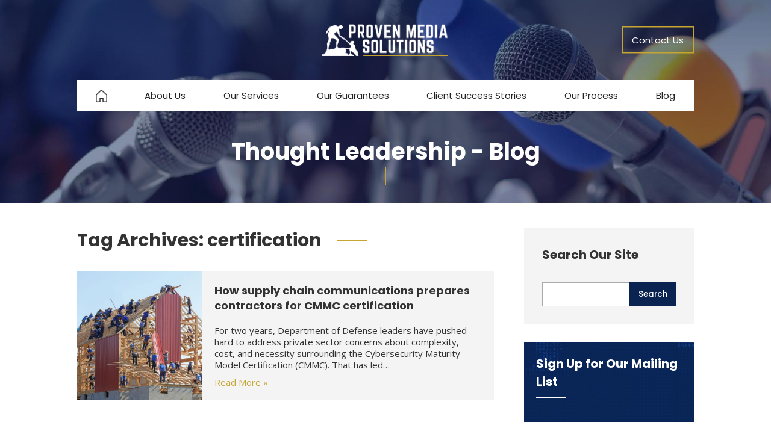

--- FILE ---
content_type: text/html; charset=UTF-8
request_url: https://provenmediasolutions.net/tag/certification/
body_size: 7721
content:
<!DOCTYPE html>
<!--[if IE 7]>
<html class="ie ie7" lang="en-US">
<![endif]-->
<!--[if IE 8]>
<html class="ie ie8" lang="en-US">
<![endif]-->
<!--[if !(IE 7) | !(IE 8)  ]><!-->
<html lang="en-US">
<!--<![endif]-->
<head><meta http-equiv="Content-Type" content="text/html; charset=utf-8">
<meta name="viewport" content="width=device-width" />
<title>certification Archives - Proven Media Solutions</title>
<link rel="profile" href="https://gmpg.org/xfn/11" />
<link rel="pingback" href="https://provenmediasolutions.net/xmlrpc.php" />
<link rel="shortcut icon" type="image/png" href="/wp-content/uploads/favicon.png">
<link rel="stylesheet" type="text/css" href="https://fonts.googleapis.com/css?family=Open+Sans:300,400,600,700,800|Poppins:300,400,500,600,700,800,900">
<!--[if lt IE 9]>
<script src="https://provenmediasolutions.net/wp-content/themes/iconic-one/js/html5.js" type="text/javascript"></script>
<![endif]-->
<meta name='robots' content='index, follow, max-image-preview:large, max-snippet:-1, max-video-preview:-1' />
	<style>img:is([sizes="auto" i], [sizes^="auto," i]) { contain-intrinsic-size: 3000px 1500px }</style>
	
	<!-- This site is optimized with the Yoast SEO plugin v23.5 - https://yoast.com/wordpress/plugins/seo/ -->
	<link rel="canonical" href="https://provenmediasolutions.net/tag/certification/" />
	<meta property="og:locale" content="en_US" />
	<meta property="og:type" content="article" />
	<meta property="og:title" content="certification Archives - Proven Media Solutions" />
	<meta property="og:url" content="https://provenmediasolutions.net/tag/certification/" />
	<meta property="og:site_name" content="Proven Media Solutions" />
	<meta name="twitter:card" content="summary_large_image" />
	<script type="application/ld+json" class="yoast-schema-graph">{"@context":"https://schema.org","@graph":[{"@type":"CollectionPage","@id":"https://provenmediasolutions.net/tag/certification/","url":"https://provenmediasolutions.net/tag/certification/","name":"certification Archives - Proven Media Solutions","isPartOf":{"@id":"https://provenmediasolutions.net/#website"},"primaryImageOfPage":{"@id":"https://provenmediasolutions.net/tag/certification/#primaryimage"},"image":{"@id":"https://provenmediasolutions.net/tag/certification/#primaryimage"},"thumbnailUrl":"https://provenmediasolutions.net/wp-content/uploads/randy-fath-ymf4_9Y9S_A-unsplash-e1568040428885.jpg","inLanguage":"en-US"},{"@type":"ImageObject","inLanguage":"en-US","@id":"https://provenmediasolutions.net/tag/certification/#primaryimage","url":"https://provenmediasolutions.net/wp-content/uploads/randy-fath-ymf4_9Y9S_A-unsplash-e1568040428885.jpg","contentUrl":"https://provenmediasolutions.net/wp-content/uploads/randy-fath-ymf4_9Y9S_A-unsplash-e1568040428885.jpg","width":825,"height":550,"caption":""},{"@type":"WebSite","@id":"https://provenmediasolutions.net/#website","url":"https://provenmediasolutions.net/","name":"Proven Media Solutions","description":"","potentialAction":[{"@type":"SearchAction","target":{"@type":"EntryPoint","urlTemplate":"https://provenmediasolutions.net/?s={search_term_string}"},"query-input":{"@type":"PropertyValueSpecification","valueRequired":true,"valueName":"search_term_string"}}],"inLanguage":"en-US"}]}</script>
	<!-- / Yoast SEO plugin. -->


<link rel='dns-prefetch' href='//fonts.googleapis.com' />
<link rel="alternate" type="application/rss+xml" title="Proven Media Solutions &raquo; Feed" href="https://provenmediasolutions.net/feed/" />
<link rel="alternate" type="application/rss+xml" title="Proven Media Solutions &raquo; Comments Feed" href="https://provenmediasolutions.net/comments/feed/" />
<link rel="alternate" type="application/rss+xml" title="Proven Media Solutions &raquo; certification Tag Feed" href="https://provenmediasolutions.net/tag/certification/feed/" />
<link rel='stylesheet' id='wp-block-library-css' href='https://provenmediasolutions.net/wp-includes/css/dist/block-library/style.min.css?ver=6.8.2' type='text/css' media='all' />
<style id='classic-theme-styles-inline-css' type='text/css'>
/*! This file is auto-generated */
.wp-block-button__link{color:#fff;background-color:#32373c;border-radius:9999px;box-shadow:none;text-decoration:none;padding:calc(.667em + 2px) calc(1.333em + 2px);font-size:1.125em}.wp-block-file__button{background:#32373c;color:#fff;text-decoration:none}
</style>
<link rel='stylesheet' id='awb-css' href='https://provenmediasolutions.net/wp-content/plugins/advanced-backgrounds/assets/awb/awb.min.css?ver=1.12.4' type='text/css' media='all' />
<style id='global-styles-inline-css' type='text/css'>
:root{--wp--preset--aspect-ratio--square: 1;--wp--preset--aspect-ratio--4-3: 4/3;--wp--preset--aspect-ratio--3-4: 3/4;--wp--preset--aspect-ratio--3-2: 3/2;--wp--preset--aspect-ratio--2-3: 2/3;--wp--preset--aspect-ratio--16-9: 16/9;--wp--preset--aspect-ratio--9-16: 9/16;--wp--preset--color--black: #000000;--wp--preset--color--cyan-bluish-gray: #abb8c3;--wp--preset--color--white: #ffffff;--wp--preset--color--pale-pink: #f78da7;--wp--preset--color--vivid-red: #cf2e2e;--wp--preset--color--luminous-vivid-orange: #ff6900;--wp--preset--color--luminous-vivid-amber: #fcb900;--wp--preset--color--light-green-cyan: #7bdcb5;--wp--preset--color--vivid-green-cyan: #00d084;--wp--preset--color--pale-cyan-blue: #8ed1fc;--wp--preset--color--vivid-cyan-blue: #0693e3;--wp--preset--color--vivid-purple: #9b51e0;--wp--preset--gradient--vivid-cyan-blue-to-vivid-purple: linear-gradient(135deg,rgba(6,147,227,1) 0%,rgb(155,81,224) 100%);--wp--preset--gradient--light-green-cyan-to-vivid-green-cyan: linear-gradient(135deg,rgb(122,220,180) 0%,rgb(0,208,130) 100%);--wp--preset--gradient--luminous-vivid-amber-to-luminous-vivid-orange: linear-gradient(135deg,rgba(252,185,0,1) 0%,rgba(255,105,0,1) 100%);--wp--preset--gradient--luminous-vivid-orange-to-vivid-red: linear-gradient(135deg,rgba(255,105,0,1) 0%,rgb(207,46,46) 100%);--wp--preset--gradient--very-light-gray-to-cyan-bluish-gray: linear-gradient(135deg,rgb(238,238,238) 0%,rgb(169,184,195) 100%);--wp--preset--gradient--cool-to-warm-spectrum: linear-gradient(135deg,rgb(74,234,220) 0%,rgb(151,120,209) 20%,rgb(207,42,186) 40%,rgb(238,44,130) 60%,rgb(251,105,98) 80%,rgb(254,248,76) 100%);--wp--preset--gradient--blush-light-purple: linear-gradient(135deg,rgb(255,206,236) 0%,rgb(152,150,240) 100%);--wp--preset--gradient--blush-bordeaux: linear-gradient(135deg,rgb(254,205,165) 0%,rgb(254,45,45) 50%,rgb(107,0,62) 100%);--wp--preset--gradient--luminous-dusk: linear-gradient(135deg,rgb(255,203,112) 0%,rgb(199,81,192) 50%,rgb(65,88,208) 100%);--wp--preset--gradient--pale-ocean: linear-gradient(135deg,rgb(255,245,203) 0%,rgb(182,227,212) 50%,rgb(51,167,181) 100%);--wp--preset--gradient--electric-grass: linear-gradient(135deg,rgb(202,248,128) 0%,rgb(113,206,126) 100%);--wp--preset--gradient--midnight: linear-gradient(135deg,rgb(2,3,129) 0%,rgb(40,116,252) 100%);--wp--preset--font-size--small: 13px;--wp--preset--font-size--medium: 20px;--wp--preset--font-size--large: 36px;--wp--preset--font-size--x-large: 42px;--wp--preset--spacing--20: 0.44rem;--wp--preset--spacing--30: 0.67rem;--wp--preset--spacing--40: 1rem;--wp--preset--spacing--50: 1.5rem;--wp--preset--spacing--60: 2.25rem;--wp--preset--spacing--70: 3.38rem;--wp--preset--spacing--80: 5.06rem;--wp--preset--shadow--natural: 6px 6px 9px rgba(0, 0, 0, 0.2);--wp--preset--shadow--deep: 12px 12px 50px rgba(0, 0, 0, 0.4);--wp--preset--shadow--sharp: 6px 6px 0px rgba(0, 0, 0, 0.2);--wp--preset--shadow--outlined: 6px 6px 0px -3px rgba(255, 255, 255, 1), 6px 6px rgba(0, 0, 0, 1);--wp--preset--shadow--crisp: 6px 6px 0px rgba(0, 0, 0, 1);}:where(.is-layout-flex){gap: 0.5em;}:where(.is-layout-grid){gap: 0.5em;}body .is-layout-flex{display: flex;}.is-layout-flex{flex-wrap: wrap;align-items: center;}.is-layout-flex > :is(*, div){margin: 0;}body .is-layout-grid{display: grid;}.is-layout-grid > :is(*, div){margin: 0;}:where(.wp-block-columns.is-layout-flex){gap: 2em;}:where(.wp-block-columns.is-layout-grid){gap: 2em;}:where(.wp-block-post-template.is-layout-flex){gap: 1.25em;}:where(.wp-block-post-template.is-layout-grid){gap: 1.25em;}.has-black-color{color: var(--wp--preset--color--black) !important;}.has-cyan-bluish-gray-color{color: var(--wp--preset--color--cyan-bluish-gray) !important;}.has-white-color{color: var(--wp--preset--color--white) !important;}.has-pale-pink-color{color: var(--wp--preset--color--pale-pink) !important;}.has-vivid-red-color{color: var(--wp--preset--color--vivid-red) !important;}.has-luminous-vivid-orange-color{color: var(--wp--preset--color--luminous-vivid-orange) !important;}.has-luminous-vivid-amber-color{color: var(--wp--preset--color--luminous-vivid-amber) !important;}.has-light-green-cyan-color{color: var(--wp--preset--color--light-green-cyan) !important;}.has-vivid-green-cyan-color{color: var(--wp--preset--color--vivid-green-cyan) !important;}.has-pale-cyan-blue-color{color: var(--wp--preset--color--pale-cyan-blue) !important;}.has-vivid-cyan-blue-color{color: var(--wp--preset--color--vivid-cyan-blue) !important;}.has-vivid-purple-color{color: var(--wp--preset--color--vivid-purple) !important;}.has-black-background-color{background-color: var(--wp--preset--color--black) !important;}.has-cyan-bluish-gray-background-color{background-color: var(--wp--preset--color--cyan-bluish-gray) !important;}.has-white-background-color{background-color: var(--wp--preset--color--white) !important;}.has-pale-pink-background-color{background-color: var(--wp--preset--color--pale-pink) !important;}.has-vivid-red-background-color{background-color: var(--wp--preset--color--vivid-red) !important;}.has-luminous-vivid-orange-background-color{background-color: var(--wp--preset--color--luminous-vivid-orange) !important;}.has-luminous-vivid-amber-background-color{background-color: var(--wp--preset--color--luminous-vivid-amber) !important;}.has-light-green-cyan-background-color{background-color: var(--wp--preset--color--light-green-cyan) !important;}.has-vivid-green-cyan-background-color{background-color: var(--wp--preset--color--vivid-green-cyan) !important;}.has-pale-cyan-blue-background-color{background-color: var(--wp--preset--color--pale-cyan-blue) !important;}.has-vivid-cyan-blue-background-color{background-color: var(--wp--preset--color--vivid-cyan-blue) !important;}.has-vivid-purple-background-color{background-color: var(--wp--preset--color--vivid-purple) !important;}.has-black-border-color{border-color: var(--wp--preset--color--black) !important;}.has-cyan-bluish-gray-border-color{border-color: var(--wp--preset--color--cyan-bluish-gray) !important;}.has-white-border-color{border-color: var(--wp--preset--color--white) !important;}.has-pale-pink-border-color{border-color: var(--wp--preset--color--pale-pink) !important;}.has-vivid-red-border-color{border-color: var(--wp--preset--color--vivid-red) !important;}.has-luminous-vivid-orange-border-color{border-color: var(--wp--preset--color--luminous-vivid-orange) !important;}.has-luminous-vivid-amber-border-color{border-color: var(--wp--preset--color--luminous-vivid-amber) !important;}.has-light-green-cyan-border-color{border-color: var(--wp--preset--color--light-green-cyan) !important;}.has-vivid-green-cyan-border-color{border-color: var(--wp--preset--color--vivid-green-cyan) !important;}.has-pale-cyan-blue-border-color{border-color: var(--wp--preset--color--pale-cyan-blue) !important;}.has-vivid-cyan-blue-border-color{border-color: var(--wp--preset--color--vivid-cyan-blue) !important;}.has-vivid-purple-border-color{border-color: var(--wp--preset--color--vivid-purple) !important;}.has-vivid-cyan-blue-to-vivid-purple-gradient-background{background: var(--wp--preset--gradient--vivid-cyan-blue-to-vivid-purple) !important;}.has-light-green-cyan-to-vivid-green-cyan-gradient-background{background: var(--wp--preset--gradient--light-green-cyan-to-vivid-green-cyan) !important;}.has-luminous-vivid-amber-to-luminous-vivid-orange-gradient-background{background: var(--wp--preset--gradient--luminous-vivid-amber-to-luminous-vivid-orange) !important;}.has-luminous-vivid-orange-to-vivid-red-gradient-background{background: var(--wp--preset--gradient--luminous-vivid-orange-to-vivid-red) !important;}.has-very-light-gray-to-cyan-bluish-gray-gradient-background{background: var(--wp--preset--gradient--very-light-gray-to-cyan-bluish-gray) !important;}.has-cool-to-warm-spectrum-gradient-background{background: var(--wp--preset--gradient--cool-to-warm-spectrum) !important;}.has-blush-light-purple-gradient-background{background: var(--wp--preset--gradient--blush-light-purple) !important;}.has-blush-bordeaux-gradient-background{background: var(--wp--preset--gradient--blush-bordeaux) !important;}.has-luminous-dusk-gradient-background{background: var(--wp--preset--gradient--luminous-dusk) !important;}.has-pale-ocean-gradient-background{background: var(--wp--preset--gradient--pale-ocean) !important;}.has-electric-grass-gradient-background{background: var(--wp--preset--gradient--electric-grass) !important;}.has-midnight-gradient-background{background: var(--wp--preset--gradient--midnight) !important;}.has-small-font-size{font-size: var(--wp--preset--font-size--small) !important;}.has-medium-font-size{font-size: var(--wp--preset--font-size--medium) !important;}.has-large-font-size{font-size: var(--wp--preset--font-size--large) !important;}.has-x-large-font-size{font-size: var(--wp--preset--font-size--x-large) !important;}
:where(.wp-block-post-template.is-layout-flex){gap: 1.25em;}:where(.wp-block-post-template.is-layout-grid){gap: 1.25em;}
:where(.wp-block-columns.is-layout-flex){gap: 2em;}:where(.wp-block-columns.is-layout-grid){gap: 2em;}
:root :where(.wp-block-pullquote){font-size: 1.5em;line-height: 1.6;}
</style>
<link rel='stylesheet' id='edsanimate-animo-css-css' href='https://provenmediasolutions.net/wp-content/plugins/animate-it/assets/css/animate-animo.css?ver=6.8.2' type='text/css' media='all' />
<link rel='stylesheet' id='aurora-mobile-nav-css-css' href='https://provenmediasolutions.net/wp-content/plugins/aurora-mobile-nav/css/aurora-mobile-nav.css?ver=6.8.2' type='text/css' media='all' />
<link rel='stylesheet' id='themonic-fonts-css' href='https://fonts.googleapis.com/css?family=Ubuntu:400,700&#038;subset=latin,latin-ext' type='text/css' media='all' />
<link rel='stylesheet' id='themonic-style-css' href='https://provenmediasolutions.net/wp-content/themes/iconic-one/style.css?ver=6.8.2' type='text/css' media='all' />
<link rel='stylesheet' id='custom-style-css' href='https://provenmediasolutions.net/wp-content/themes/iconic-one/custom.css?ver=6.8.2' type='text/css' media='all' />
<!--[if lt IE 9]>
<link rel='stylesheet' id='themonic-ie-css' href='https://provenmediasolutions.net/wp-content/themes/iconic-one/css/ie.css?ver=20130305' type='text/css' media='all' />
<![endif]-->
<script src='//provenmediasolutions.net/wp-content/cache/wpfc-minified/dh4r1yby/dculs.js' type="text/javascript"></script>
<!-- <script type="text/javascript" src="https://provenmediasolutions.net/wp-includes/js/jquery/jquery.min.js?ver=3.7.1" id="jquery-core-js"></script> -->
<!-- <script type="text/javascript" src="https://provenmediasolutions.net/wp-includes/js/jquery/jquery-migrate.min.js?ver=3.4.1" id="jquery-migrate-js"></script> -->
<link rel="https://api.w.org/" href="https://provenmediasolutions.net/wp-json/" /><link rel="alternate" title="JSON" type="application/json" href="https://provenmediasolutions.net/wp-json/wp/v2/tags/765" /><link rel="EditURI" type="application/rsd+xml" title="RSD" href="https://provenmediasolutions.net/xmlrpc.php?rsd" />
<meta name="generator" content="WordPress 6.8.2" />
        <style>
            @media screen and (max-width: 850px) {
                #aurora-nav-btn {display: inline-block;}
                .themonic-nav {display: none;}
            }
        </style>
        <script type="text/javascript">//<![CDATA[
  function external_links_in_new_windows_loop() {
    if (!document.links) {
      document.links = document.getElementsByTagName('a');
    }
    var change_link = false;
    var force = '';
    var ignore = '';

    for (var t=0; t<document.links.length; t++) {
      var all_links = document.links[t];
      change_link = false;
      
      if(document.links[t].hasAttribute('onClick') == false) {
        // forced if the address starts with http (or also https), but does not link to the current domain
        if(all_links.href.search(/^http/) != -1 && all_links.href.search('provenmediasolutions.net') == -1 && all_links.href.search(/^#/) == -1) {
          // console.log('Changed ' + all_links.href);
          change_link = true;
        }
          
        if(force != '' && all_links.href.search(force) != -1) {
          // forced
          // console.log('force ' + all_links.href);
          change_link = true;
        }
        
        if(ignore != '' && all_links.href.search(ignore) != -1) {
          // console.log('ignore ' + all_links.href);
          // ignored
          change_link = false;
        }

        if(change_link == true) {
          // console.log('Changed ' + all_links.href);
          document.links[t].setAttribute('onClick', 'javascript:window.open(\'' + all_links.href.replace(/'/g, '') + '\', \'_blank\', \'noopener\'); return false;');
          document.links[t].removeAttribute('target');
        }
      }
    }
  }
  
  // Load
  function external_links_in_new_windows_load(func)
  {  
    var oldonload = window.onload;
    if (typeof window.onload != 'function'){
      window.onload = func;
    } else {
      window.onload = function(){
        oldonload();
        func();
      }
    }
  }

  external_links_in_new_windows_load(external_links_in_new_windows_loop);
  //]]></script>

		<style type="text/css" id="wp-custom-css">
			/* About us */
.employees {
	display: grid;
	grid-template-columns: repeat(3, 1fr);
	row-gap: 1em;
	column-gap: 1em;
}
.employees > div {
	background: #f4f4f4;
	padding: 20px;
}

@media (max-width: 850px) {
    .employees {
	      grid-template-columns: repeat(2, 1fr);
    }
}

@media (max-width: 700px) {
    .employees {
	      grid-template-columns: repeat(1, 1fr);
    }
}		</style>
		<!-- Global site tag (gtag.js) - Google Analytics -->
<script async src="https://www.googletagmanager.com/gtag/js?id=UA-177765796-1"></script>
<script>
  window.dataLayer = window.dataLayer || [];
  function gtag(){dataLayer.push(arguments);}
  gtag('js', new Date());

  gtag('config', 'UA-177765796-1');
</script>
<!-- Start of HubSpot Embed Code -->
<script type="text/javascript" id="hs-script-loader" async defer src="//js.hs-scripts.com/49208244.js"></script>
<!-- End of HubSpot Embed Code -->
</head>
<body class="archive tag tag-certification tag-765 wp-theme-iconic-one custom-font-enabled">

<div id="banner" class="b-inner">
<div id="header"><div class="limit">
    <div id="logo"><a href="/" title="Proven Media Solutions"><img src="/wp-content/uploads/proven-media-solutions-logo.png" alt="Proven Media Solutions"></a></div>
    <!-- <div id="h-phone" class="abs-left"><a href="tel:7037724698">(703) 772-4698</a></div> -->
    <div id="h-btns" class="abs-right">
        <!-- <a href="/blog/">Blog</a> -->
        <a class="hb-on" href="/contact/">Contact Us</a>
    </div>
        <div id="aurora-nav-btn">
        <div class="anb-line"></div>
        <div class="anb-line"></div>
        <div class="anb-line"></div>
    </div>
    </div></div>

<div id="site-nav"><div class="limit">
    <nav id="site-navigation" class="themonic-nav">
    <div class="menu-nav-container"><ul id="menu-top" class="nav-menu"><li id="menu-item-40" class="menu-item menu-item-type-post_type menu-item-object-page menu-item-home menu-item-40"><a href="https://provenmediasolutions.net/"><img src="/wp-content/uploads/ico-home-off.png"></a></li>
<li id="menu-item-20" class="menu-item menu-item-type-post_type menu-item-object-page menu-item-has-children menu-item-20"><a href="https://provenmediasolutions.net/about/">About Us</a>
<ul class="sub-menu">
	<li id="menu-item-139" class="menu-item menu-item-type-post_type menu-item-object-page menu-item-139"><a href="https://provenmediasolutions.net/about/">About Us</a></li>
	<li id="menu-item-140" class="menu-item menu-item-type-post_type menu-item-object-page menu-item-140"><a href="https://provenmediasolutions.net/about/testimonials/">Testimonials</a></li>
	<li id="menu-item-167" class="menu-item menu-item-type-post_type menu-item-object-page menu-item-167"><a href="https://provenmediasolutions.net/about/faq/">FAQ</a></li>
</ul>
</li>
<li id="menu-item-84" class="menu-item menu-item-type-post_type menu-item-object-page menu-item-84"><a href="https://provenmediasolutions.net/services/">Our Services</a></li>
<li id="menu-item-88" class="menu-item menu-item-type-post_type menu-item-object-page menu-item-88"><a href="https://provenmediasolutions.net/guarantees/">Our Guarantees</a></li>
<li id="menu-item-89" class="menu-item menu-item-type-post_type menu-item-object-page menu-item-89"><a href="https://provenmediasolutions.net/success-stories/">Client Success Stories</a></li>
<li id="menu-item-115" class="menu-item menu-item-type-post_type menu-item-object-page menu-item-115"><a href="https://provenmediasolutions.net/process/">Our Process</a></li>
<li id="menu-item-16376" class="menu-item menu-item-type-custom menu-item-object-custom menu-item-16376"><a href="/blog/">Blog</a></li>
</ul></div>    </nav>
</div></div>


<div id="ib-over">
            <h2 class="animated fadeInUp delay1 duration2 eds-on-scroll">Thought Leadership - Blog</h2>
        <div class="bo-sep animated fadeInUp delay1 duration2 eds-on-scroll"><span></span></div>
</div>


</div><!--#banner-->


<div id="page-wrap">
<div id="page" class="hfeed site">
	<div id="main" class="wrapper">
	<section id="primary" class="site-content">
		<div id="content" role="main">

					<header class="archive-header">
				<h1 class="archive-title">Tag Archives: <span>certification</span></h1>

						</header><!-- .archive-header -->

			
	<article id="post-17212" class="post-17212 post type-post status-publish format-standard has-post-thumbnail hentry category-news tag-certification tag-cmmc tag-cyber-breaches tag-dustin-siggins tag-national-security tag-proven-media-solutions tag-washington-technology">
		
		
<div class="entry-summary">
<header class="entry-header">
    <h2 class="entry-title"><a href="https://provenmediasolutions.net/how-supply-chain-communications-prepares-contractors-for-cmmc-certification/" title="How supply chain communications prepares contractors for CMMC certification" rel="bookmark">How supply chain communications prepares contractors for CMMC certification</a></h2>
</header>
    <div class="excerpt-thumb"><a href="https://provenmediasolutions.net/how-supply-chain-communications-prepares-contractors-for-cmmc-certification/" title="How supply chain communications prepares contractors for CMMC certification" rel="bookmark"><img width="600" height="550" src="https://provenmediasolutions.net/wp-content/uploads/randy-fath-ymf4_9Y9S_A-unsplash-e1568040428885-600x550.jpg" class="alignleft wp-post-image" alt="" decoding="async" fetchpriority="high" /></a></div>
<p>For two years, Department of Defense leaders have pushed hard to address private sector concerns about complexity, cost, and necessity surrounding the Cybersecurity Maturity Model Certification (CMMC). That has led… <span class="read-more"><a href="https://provenmediasolutions.net/how-supply-chain-communications-prepares-contractors-for-cmmc-certification/">Read More &raquo;</a></span></p>
</div><!-- .entry-summary -->


	</article><!-- #post -->			

		
		</div><!-- #content -->
	</section><!-- #primary -->

			<div id="secondary" class="widget-area" role="complementary">
			<aside id="search-2" class="  widget widget_search"><h4 class="widget-title">Search Our Site</h4><form role="search" method="get" id="searchform" class="searchform" action="https://provenmediasolutions.net/">
				<div>
					<label class="screen-reader-text" for="s">Search for:</label>
					<input type="text" value="" name="s" id="s" />
					<input type="submit" id="searchsubmit" value="Search" />
				</div>
			</form></aside><aside id="custom_html-8" class="widget_text   widget widget_custom_html"><h4 class="widget-title">Sign Up for Our Mailing List</h4><div class="textwidget custom-html-widget"><script src="https://js.hsforms.net/forms/embed/49208244.js" defer></script>
<div class="hs-form-frame" data-region="na1" data-form-id="ce7eeffb-24cc-404a-8b91-079615f6627e" data-portal-id="49208244"></div></div></aside><aside id="custom_html-7" class="widget_text   widget widget_custom_html"><h4 class="widget-title">Contact Us</h4><div class="textwidget custom-html-widget"><script type="text/javascript" src="https://form.jotform.com/jsform/211023942493148"></script></div></aside>		</div><!-- #secondary -->
	</div><!-- #main .wrapper -->
</div><!-- #page -->
</div><!-- #page-wrap -->

<div id="footer"><div class="limit">
    <div class="flex fbreak1">
        <div>
            <p class="f-head1">Navigation</p>
            <ul>
                <li><a href="/">Home</a></li>
                <li><a href="/about/">About Us</a></li>
                <li><a href="/services/">Our Services</a></li>
                <li><a href="/guarantees/">Our Guarantees</a></li>
                <li><a href="/success-stories/">Client Success Stories</a></li>
                <li><a href="/process/">Our Process</a></li>
                <li><a href="/blog/">Thought Leadership</a></li>
            </ul>
        </div>
        <div>
            <p class="f-head1">Our Services</p>
            <ul>
                <li><a href="/services/content-creation/">Content Creation</a></li>
                <li><a href="/services/media-placement/">Media Placement</a></li>
                <li><a href="/services/communication-strategy/">Communication Strategy</a></li>
            </ul>
        </div>
        <div id="f-cont">
            <p class="f-head1">Contact Us</p>
            <p><a class="f-u" href="/cdn-cgi/l/email-protection#274e494148675755485142494a42434e4654484b52534e48495409494253"><span class="__cf_email__" data-cfemail="472e292128073735283122292a22232e2634282b32332e28293469292233">[email&#160;protected]</span></a><br>
            <!-- <a class="f-ph" href="tel:7037724698">(703) 772-4698</a><br> -->
            <a href="/contact/">Visit our contact page</a></p>
        </div>
        <div class="f4">
            <p class="f-head1">Mission Statement</p>
            <p>Proven Media Solutions helps people make a difference by getting great messages through the 24/7 news cycle to build trust with target audiences and accelerate marketing outcomes.</p>
            <p><a class="f-u" href="/about/">Read more</a></p>
        </div>
    </div>
</div></div>

<div id="bottom"><div class="limit">
	<div id="b-logo"><a href="/" title="Proven Media Solutions"><img src="/wp-content/uploads/proven-media-solutions-logo.png" alt="Proven Media Solutions"></a></div>
	<div class="abs-left">
	    &copy; 2025 Proven Media Solutions. <br>
	    All Rights Reserved.
	</div>
	<div class="abs-right">
	    Website by <br>
	    <a href="http://dosomethingdifferentmedia.com/">DSD Media</a>
	</div>
</div></div>


<script data-cfasync="false" src="/cdn-cgi/scripts/5c5dd728/cloudflare-static/email-decode.min.js"></script><script type="speculationrules">
{"prefetch":[{"source":"document","where":{"and":[{"href_matches":"\/*"},{"not":{"href_matches":["\/wp-*.php","\/wp-admin\/*","\/wp-content\/uploads\/*","\/wp-content\/*","\/wp-content\/plugins\/*","\/wp-content\/themes\/iconic-one\/*","\/*\\?(.+)"]}},{"not":{"selector_matches":"a[rel~=\"nofollow\"]"}},{"not":{"selector_matches":".no-prefetch, .no-prefetch a"}}]},"eagerness":"conservative"}]}
</script>
    <div id="aurora-mobile-menu">
                    <div class="menu-title">Main Menu</div>
                
        <ul>
            <li class="menu-item menu-item-type-post_type menu-item-object-page menu-item-home menu-item-40"><a href="https://provenmediasolutions.net/"><img src="/wp-content/uploads/ico-home-off.png"></a></li>
<li class="menu-item menu-item-type-post_type menu-item-object-page menu-item-has-children menu-item-20"><a href="https://provenmediasolutions.net/about/">About Us</a> <span class="submenu-toggle">▼</span>
<ul class="sub-menu">
	<li class="menu-item menu-item-type-post_type menu-item-object-page menu-item-139"><a href="https://provenmediasolutions.net/about/">About Us</a></li>
	<li class="menu-item menu-item-type-post_type menu-item-object-page menu-item-140"><a href="https://provenmediasolutions.net/about/testimonials/">Testimonials</a></li>
	<li class="menu-item menu-item-type-post_type menu-item-object-page menu-item-167"><a href="https://provenmediasolutions.net/about/faq/">FAQ</a></li>
</ul>
</li>
<li class="menu-item menu-item-type-post_type menu-item-object-page menu-item-84"><a href="https://provenmediasolutions.net/services/">Our Services</a></li>
<li class="menu-item menu-item-type-post_type menu-item-object-page menu-item-88"><a href="https://provenmediasolutions.net/guarantees/">Our Guarantees</a></li>
<li class="menu-item menu-item-type-post_type menu-item-object-page menu-item-89"><a href="https://provenmediasolutions.net/success-stories/">Client Success Stories</a></li>
<li class="menu-item menu-item-type-post_type menu-item-object-page menu-item-115"><a href="https://provenmediasolutions.net/process/">Our Process</a></li>
<li class="menu-item menu-item-type-custom menu-item-object-custom menu-item-16376"><a href="/blog/">Blog</a></li>
        </ul>
    </div>
    <script type="text/javascript" src="https://provenmediasolutions.net/wp-content/plugins/advanced-backgrounds/assets/vendor/jarallax/dist/jarallax.min.js?ver=2.2.0" id="jarallax-js"></script>
<script type="text/javascript" src="https://provenmediasolutions.net/wp-content/plugins/advanced-backgrounds/assets/vendor/jarallax/dist/jarallax-video.min.js?ver=2.2.0" id="jarallax-video-js"></script>
<script type="text/javascript" id="awb-js-extra">
/* <![CDATA[ */
var AWB = {"version":"1.12.4","settings":{"disable_parallax":[],"disable_video":[],"full_width_fallback":true}};
/* ]]> */
</script>
<script type="text/javascript" src="https://provenmediasolutions.net/wp-content/plugins/advanced-backgrounds/assets/awb/awb.min.js?ver=1.12.4" id="awb-js"></script>
<script type="text/javascript" src="https://provenmediasolutions.net/wp-content/plugins/animate-it/assets/js/animo.min.js?ver=1.0.3" id="edsanimate-animo-script-js"></script>
<script type="text/javascript" src="https://provenmediasolutions.net/wp-content/plugins/animate-it/assets/js/jquery.ba-throttle-debounce.min.js?ver=1.1" id="edsanimate-throttle-debounce-script-js"></script>
<script type="text/javascript" src="https://provenmediasolutions.net/wp-content/plugins/animate-it/assets/js/viewportchecker.js?ver=1.4.4" id="viewportcheck-script-js"></script>
<script type="text/javascript" src="https://provenmediasolutions.net/wp-content/plugins/animate-it/assets/js/edsanimate.js?ver=1.4.4" id="edsanimate-script-js"></script>
<script type="text/javascript" id="edsanimate-site-script-js-extra">
/* <![CDATA[ */
var edsanimate_options = {"offset":"75","hide_hz_scrollbar":"1","hide_vl_scrollbar":"0"};
/* ]]> */
</script>
<script type="text/javascript" src="https://provenmediasolutions.net/wp-content/plugins/animate-it/assets/js/edsanimate.site.js?ver=1.4.5" id="edsanimate-site-script-js"></script>
<script type="text/javascript" src="https://provenmediasolutions.net/wp-content/plugins/aurora-mobile-nav/js/aurora-mobile-nav.js" id="aurora-mobile-nav-js-js"></script>
<script defer src="https://static.cloudflareinsights.com/beacon.min.js/vcd15cbe7772f49c399c6a5babf22c1241717689176015" integrity="sha512-ZpsOmlRQV6y907TI0dKBHq9Md29nnaEIPlkf84rnaERnq6zvWvPUqr2ft8M1aS28oN72PdrCzSjY4U6VaAw1EQ==" data-cf-beacon='{"version":"2024.11.0","token":"24bdebb988e2466a84d39e99ec90726b","r":1,"server_timing":{"name":{"cfCacheStatus":true,"cfEdge":true,"cfExtPri":true,"cfL4":true,"cfOrigin":true,"cfSpeedBrain":true},"location_startswith":null}}' crossorigin="anonymous"></script>
</body>
</html><!-- WP Fastest Cache file was created in 0.13948607444763 seconds, on 05-12-25 19:53:26 --><!-- via php -->